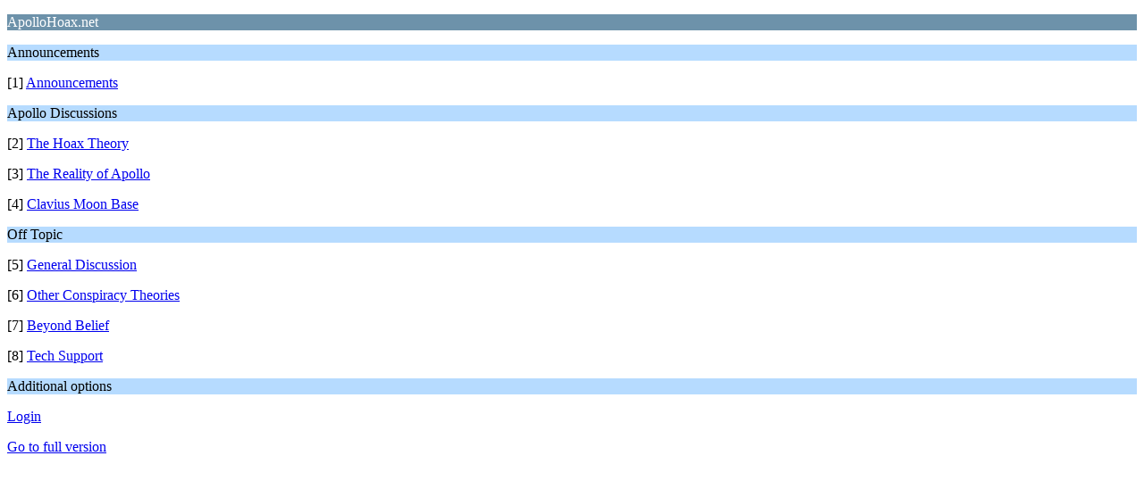

--- FILE ---
content_type: text/html; charset=UTF-8
request_url: https://apollohoax.net/forum/index.php?PHPSESSID=e26cf9fa1ed2a4bc25c2404ff4f0fe28&wap2
body_size: 585
content:
<?xml version="1.0" encoding="UTF-8"?>
<!DOCTYPE html PUBLIC "-//WAPFORUM//DTD XHTML Mobile 1.0//EN" "http://www.wapforum.org/DTD/xhtml-mobile10.dtd">
<html xmlns="http://www.w3.org/1999/xhtml">
	<head>
		<title>ApolloHoax.net - Index</title>
		<link rel="canonical" href="https://apollohoax.net/forum/index.php" />
		<link rel="stylesheet" href="https://www.apollohoax.net/forum/Themes/default/css/wireless.css" type="text/css" />
	</head>
	<body>
		<p class="catbg">ApolloHoax.net</p>
		<p class="titlebg">Announcements</p>
		<p class="windowbg">[1] <a href="https://apollohoax.net/forum/index.php?PHPSESSID=e26cf9fa1ed2a4bc25c2404ff4f0fe28&amp;board=2.0;wap2" accesskey="1">Announcements</a></p>
		<p class="titlebg">Apollo Discussions</p>
		<p class="windowbg">[2] <a href="https://apollohoax.net/forum/index.php?PHPSESSID=e26cf9fa1ed2a4bc25c2404ff4f0fe28&amp;board=3.0;wap2" accesskey="2">The Hoax Theory</a></p>
		<p class="windowbg">[3] <a href="https://apollohoax.net/forum/index.php?PHPSESSID=e26cf9fa1ed2a4bc25c2404ff4f0fe28&amp;board=4.0;wap2" accesskey="3">The Reality of Apollo</a></p>
		<p class="windowbg">[4] <a href="https://apollohoax.net/forum/index.php?PHPSESSID=e26cf9fa1ed2a4bc25c2404ff4f0fe28&amp;board=5.0;wap2" accesskey="4">Clavius Moon Base</a></p>
		<p class="titlebg">Off Topic</p>
		<p class="windowbg">[5] <a href="https://apollohoax.net/forum/index.php?PHPSESSID=e26cf9fa1ed2a4bc25c2404ff4f0fe28&amp;board=6.0;wap2" accesskey="5">General Discussion</a></p>
		<p class="windowbg">[6] <a href="https://apollohoax.net/forum/index.php?PHPSESSID=e26cf9fa1ed2a4bc25c2404ff4f0fe28&amp;board=7.0;wap2" accesskey="6">Other Conspiracy Theories</a></p>
		<p class="windowbg">[7] <a href="https://apollohoax.net/forum/index.php?PHPSESSID=e26cf9fa1ed2a4bc25c2404ff4f0fe28&amp;board=8.0;wap2" accesskey="7">Beyond Belief</a></p>
		<p class="windowbg">[8] <a href="https://apollohoax.net/forum/index.php?PHPSESSID=e26cf9fa1ed2a4bc25c2404ff4f0fe28&amp;board=9.0;wap2" accesskey="8">Tech Support</a></p>
		<p class="titlebg">Additional options</p>
		<p class="windowbg"><a href="https://apollohoax.net/forum/index.php?PHPSESSID=e26cf9fa1ed2a4bc25c2404ff4f0fe28&amp;action=login;wap2">Login</a></p>
		<a href="https://apollohoax.net/forum/index.php?PHPSESSID=e26cf9fa1ed2a4bc25c2404ff4f0fe28&amp;nowap" rel="nofollow">Go to full version</a>
	<script defer src="https://static.cloudflareinsights.com/beacon.min.js/vcd15cbe7772f49c399c6a5babf22c1241717689176015" integrity="sha512-ZpsOmlRQV6y907TI0dKBHq9Md29nnaEIPlkf84rnaERnq6zvWvPUqr2ft8M1aS28oN72PdrCzSjY4U6VaAw1EQ==" data-cf-beacon='{"version":"2024.11.0","token":"e7ec551d445245d3a1be6cc730ecaaf1","r":1,"server_timing":{"name":{"cfCacheStatus":true,"cfEdge":true,"cfExtPri":true,"cfL4":true,"cfOrigin":true,"cfSpeedBrain":true},"location_startswith":null}}' crossorigin="anonymous"></script>
</body>
</html>